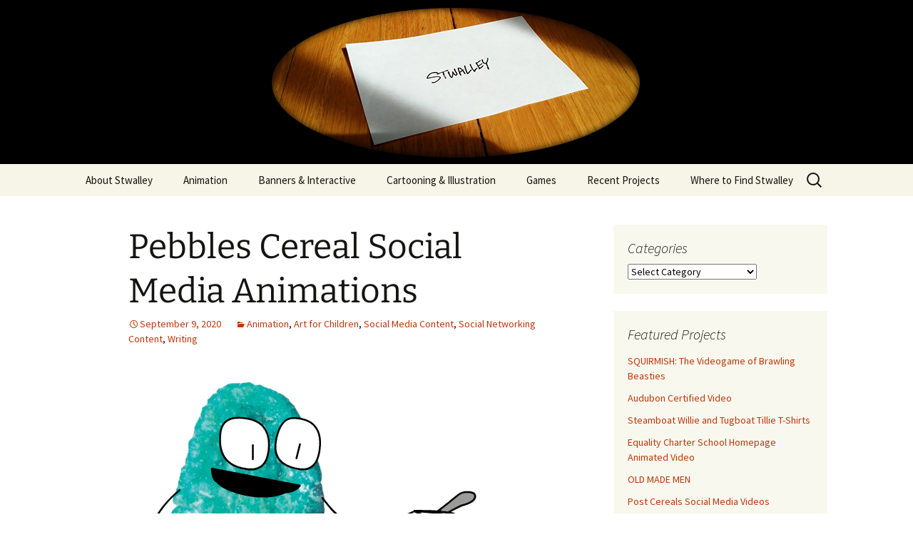

--- FILE ---
content_type: text/html; charset=UTF-8
request_url: https://www.stwallskull.com/portfolio/2020/09/09/pebbles-social-media-animations/
body_size: 10420
content:
<!DOCTYPE html>
<html lang="en-US">
<head>
	<meta charset="UTF-8">
	<meta name="viewport" content="width=device-width, initial-scale=1.0">
	<title>Pebbles Cereal Social Media Animations | Steven Stwalley</title>
	<link rel="profile" href="https://gmpg.org/xfn/11">
	<link rel="pingback" href="https://www.stwallskull.com/portfolio/xmlrpc.php">
	<meta name='robots' content='max-image-preview:large' />
<link rel='dns-prefetch' href='//secure.gravatar.com' />
<link rel='dns-prefetch' href='//stats.wp.com' />
<link rel='dns-prefetch' href='//v0.wordpress.com' />
<link rel="alternate" type="application/rss+xml" title="Steven Stwalley &raquo; Feed" href="https://www.stwallskull.com/portfolio/feed/" />
<link rel="alternate" type="application/rss+xml" title="Steven Stwalley &raquo; Comments Feed" href="https://www.stwallskull.com/portfolio/comments/feed/" />
<link rel="alternate" type="application/rss+xml" title="Steven Stwalley &raquo; Pebbles Cereal Social Media Animations Comments Feed" href="https://www.stwallskull.com/portfolio/2020/09/09/pebbles-social-media-animations/feed/" />
<link rel="alternate" title="oEmbed (JSON)" type="application/json+oembed" href="https://www.stwallskull.com/portfolio/wp-json/oembed/1.0/embed?url=https%3A%2F%2Fwww.stwallskull.com%2Fportfolio%2F2020%2F09%2F09%2Fpebbles-social-media-animations%2F" />
<link rel="alternate" title="oEmbed (XML)" type="text/xml+oembed" href="https://www.stwallskull.com/portfolio/wp-json/oembed/1.0/embed?url=https%3A%2F%2Fwww.stwallskull.com%2Fportfolio%2F2020%2F09%2F09%2Fpebbles-social-media-animations%2F&#038;format=xml" />
<style id='wp-img-auto-sizes-contain-inline-css'>
img:is([sizes=auto i],[sizes^="auto," i]){contain-intrinsic-size:3000px 1500px}
/*# sourceURL=wp-img-auto-sizes-contain-inline-css */
</style>
<style id='wp-emoji-styles-inline-css'>

	img.wp-smiley, img.emoji {
		display: inline !important;
		border: none !important;
		box-shadow: none !important;
		height: 1em !important;
		width: 1em !important;
		margin: 0 0.07em !important;
		vertical-align: -0.1em !important;
		background: none !important;
		padding: 0 !important;
	}
/*# sourceURL=wp-emoji-styles-inline-css */
</style>
<style id='wp-block-library-inline-css'>
:root{--wp-block-synced-color:#7a00df;--wp-block-synced-color--rgb:122,0,223;--wp-bound-block-color:var(--wp-block-synced-color);--wp-editor-canvas-background:#ddd;--wp-admin-theme-color:#007cba;--wp-admin-theme-color--rgb:0,124,186;--wp-admin-theme-color-darker-10:#006ba1;--wp-admin-theme-color-darker-10--rgb:0,107,160.5;--wp-admin-theme-color-darker-20:#005a87;--wp-admin-theme-color-darker-20--rgb:0,90,135;--wp-admin-border-width-focus:2px}@media (min-resolution:192dpi){:root{--wp-admin-border-width-focus:1.5px}}.wp-element-button{cursor:pointer}:root .has-very-light-gray-background-color{background-color:#eee}:root .has-very-dark-gray-background-color{background-color:#313131}:root .has-very-light-gray-color{color:#eee}:root .has-very-dark-gray-color{color:#313131}:root .has-vivid-green-cyan-to-vivid-cyan-blue-gradient-background{background:linear-gradient(135deg,#00d084,#0693e3)}:root .has-purple-crush-gradient-background{background:linear-gradient(135deg,#34e2e4,#4721fb 50%,#ab1dfe)}:root .has-hazy-dawn-gradient-background{background:linear-gradient(135deg,#faaca8,#dad0ec)}:root .has-subdued-olive-gradient-background{background:linear-gradient(135deg,#fafae1,#67a671)}:root .has-atomic-cream-gradient-background{background:linear-gradient(135deg,#fdd79a,#004a59)}:root .has-nightshade-gradient-background{background:linear-gradient(135deg,#330968,#31cdcf)}:root .has-midnight-gradient-background{background:linear-gradient(135deg,#020381,#2874fc)}:root{--wp--preset--font-size--normal:16px;--wp--preset--font-size--huge:42px}.has-regular-font-size{font-size:1em}.has-larger-font-size{font-size:2.625em}.has-normal-font-size{font-size:var(--wp--preset--font-size--normal)}.has-huge-font-size{font-size:var(--wp--preset--font-size--huge)}.has-text-align-center{text-align:center}.has-text-align-left{text-align:left}.has-text-align-right{text-align:right}.has-fit-text{white-space:nowrap!important}#end-resizable-editor-section{display:none}.aligncenter{clear:both}.items-justified-left{justify-content:flex-start}.items-justified-center{justify-content:center}.items-justified-right{justify-content:flex-end}.items-justified-space-between{justify-content:space-between}.screen-reader-text{border:0;clip-path:inset(50%);height:1px;margin:-1px;overflow:hidden;padding:0;position:absolute;width:1px;word-wrap:normal!important}.screen-reader-text:focus{background-color:#ddd;clip-path:none;color:#444;display:block;font-size:1em;height:auto;left:5px;line-height:normal;padding:15px 23px 14px;text-decoration:none;top:5px;width:auto;z-index:100000}html :where(.has-border-color){border-style:solid}html :where([style*=border-top-color]){border-top-style:solid}html :where([style*=border-right-color]){border-right-style:solid}html :where([style*=border-bottom-color]){border-bottom-style:solid}html :where([style*=border-left-color]){border-left-style:solid}html :where([style*=border-width]){border-style:solid}html :where([style*=border-top-width]){border-top-style:solid}html :where([style*=border-right-width]){border-right-style:solid}html :where([style*=border-bottom-width]){border-bottom-style:solid}html :where([style*=border-left-width]){border-left-style:solid}html :where(img[class*=wp-image-]){height:auto;max-width:100%}:where(figure){margin:0 0 1em}html :where(.is-position-sticky){--wp-admin--admin-bar--position-offset:var(--wp-admin--admin-bar--height,0px)}@media screen and (max-width:600px){html :where(.is-position-sticky){--wp-admin--admin-bar--position-offset:0px}}

/*# sourceURL=wp-block-library-inline-css */
</style><style id='global-styles-inline-css'>
:root{--wp--preset--aspect-ratio--square: 1;--wp--preset--aspect-ratio--4-3: 4/3;--wp--preset--aspect-ratio--3-4: 3/4;--wp--preset--aspect-ratio--3-2: 3/2;--wp--preset--aspect-ratio--2-3: 2/3;--wp--preset--aspect-ratio--16-9: 16/9;--wp--preset--aspect-ratio--9-16: 9/16;--wp--preset--color--black: #000000;--wp--preset--color--cyan-bluish-gray: #abb8c3;--wp--preset--color--white: #fff;--wp--preset--color--pale-pink: #f78da7;--wp--preset--color--vivid-red: #cf2e2e;--wp--preset--color--luminous-vivid-orange: #ff6900;--wp--preset--color--luminous-vivid-amber: #fcb900;--wp--preset--color--light-green-cyan: #7bdcb5;--wp--preset--color--vivid-green-cyan: #00d084;--wp--preset--color--pale-cyan-blue: #8ed1fc;--wp--preset--color--vivid-cyan-blue: #0693e3;--wp--preset--color--vivid-purple: #9b51e0;--wp--preset--color--dark-gray: #141412;--wp--preset--color--red: #bc360a;--wp--preset--color--medium-orange: #db572f;--wp--preset--color--light-orange: #ea9629;--wp--preset--color--yellow: #fbca3c;--wp--preset--color--dark-brown: #220e10;--wp--preset--color--medium-brown: #722d19;--wp--preset--color--light-brown: #eadaa6;--wp--preset--color--beige: #e8e5ce;--wp--preset--color--off-white: #f7f5e7;--wp--preset--gradient--vivid-cyan-blue-to-vivid-purple: linear-gradient(135deg,rgb(6,147,227) 0%,rgb(155,81,224) 100%);--wp--preset--gradient--light-green-cyan-to-vivid-green-cyan: linear-gradient(135deg,rgb(122,220,180) 0%,rgb(0,208,130) 100%);--wp--preset--gradient--luminous-vivid-amber-to-luminous-vivid-orange: linear-gradient(135deg,rgb(252,185,0) 0%,rgb(255,105,0) 100%);--wp--preset--gradient--luminous-vivid-orange-to-vivid-red: linear-gradient(135deg,rgb(255,105,0) 0%,rgb(207,46,46) 100%);--wp--preset--gradient--very-light-gray-to-cyan-bluish-gray: linear-gradient(135deg,rgb(238,238,238) 0%,rgb(169,184,195) 100%);--wp--preset--gradient--cool-to-warm-spectrum: linear-gradient(135deg,rgb(74,234,220) 0%,rgb(151,120,209) 20%,rgb(207,42,186) 40%,rgb(238,44,130) 60%,rgb(251,105,98) 80%,rgb(254,248,76) 100%);--wp--preset--gradient--blush-light-purple: linear-gradient(135deg,rgb(255,206,236) 0%,rgb(152,150,240) 100%);--wp--preset--gradient--blush-bordeaux: linear-gradient(135deg,rgb(254,205,165) 0%,rgb(254,45,45) 50%,rgb(107,0,62) 100%);--wp--preset--gradient--luminous-dusk: linear-gradient(135deg,rgb(255,203,112) 0%,rgb(199,81,192) 50%,rgb(65,88,208) 100%);--wp--preset--gradient--pale-ocean: linear-gradient(135deg,rgb(255,245,203) 0%,rgb(182,227,212) 50%,rgb(51,167,181) 100%);--wp--preset--gradient--electric-grass: linear-gradient(135deg,rgb(202,248,128) 0%,rgb(113,206,126) 100%);--wp--preset--gradient--midnight: linear-gradient(135deg,rgb(2,3,129) 0%,rgb(40,116,252) 100%);--wp--preset--gradient--autumn-brown: linear-gradient(135deg, rgba(226,45,15,1) 0%, rgba(158,25,13,1) 100%);--wp--preset--gradient--sunset-yellow: linear-gradient(135deg, rgba(233,139,41,1) 0%, rgba(238,179,95,1) 100%);--wp--preset--gradient--light-sky: linear-gradient(135deg,rgba(228,228,228,1.0) 0%,rgba(208,225,252,1.0) 100%);--wp--preset--gradient--dark-sky: linear-gradient(135deg,rgba(0,0,0,1.0) 0%,rgba(56,61,69,1.0) 100%);--wp--preset--font-size--small: 13px;--wp--preset--font-size--medium: 20px;--wp--preset--font-size--large: 36px;--wp--preset--font-size--x-large: 42px;--wp--preset--spacing--20: 0.44rem;--wp--preset--spacing--30: 0.67rem;--wp--preset--spacing--40: 1rem;--wp--preset--spacing--50: 1.5rem;--wp--preset--spacing--60: 2.25rem;--wp--preset--spacing--70: 3.38rem;--wp--preset--spacing--80: 5.06rem;--wp--preset--shadow--natural: 6px 6px 9px rgba(0, 0, 0, 0.2);--wp--preset--shadow--deep: 12px 12px 50px rgba(0, 0, 0, 0.4);--wp--preset--shadow--sharp: 6px 6px 0px rgba(0, 0, 0, 0.2);--wp--preset--shadow--outlined: 6px 6px 0px -3px rgb(255, 255, 255), 6px 6px rgb(0, 0, 0);--wp--preset--shadow--crisp: 6px 6px 0px rgb(0, 0, 0);}:where(.is-layout-flex){gap: 0.5em;}:where(.is-layout-grid){gap: 0.5em;}body .is-layout-flex{display: flex;}.is-layout-flex{flex-wrap: wrap;align-items: center;}.is-layout-flex > :is(*, div){margin: 0;}body .is-layout-grid{display: grid;}.is-layout-grid > :is(*, div){margin: 0;}:where(.wp-block-columns.is-layout-flex){gap: 2em;}:where(.wp-block-columns.is-layout-grid){gap: 2em;}:where(.wp-block-post-template.is-layout-flex){gap: 1.25em;}:where(.wp-block-post-template.is-layout-grid){gap: 1.25em;}.has-black-color{color: var(--wp--preset--color--black) !important;}.has-cyan-bluish-gray-color{color: var(--wp--preset--color--cyan-bluish-gray) !important;}.has-white-color{color: var(--wp--preset--color--white) !important;}.has-pale-pink-color{color: var(--wp--preset--color--pale-pink) !important;}.has-vivid-red-color{color: var(--wp--preset--color--vivid-red) !important;}.has-luminous-vivid-orange-color{color: var(--wp--preset--color--luminous-vivid-orange) !important;}.has-luminous-vivid-amber-color{color: var(--wp--preset--color--luminous-vivid-amber) !important;}.has-light-green-cyan-color{color: var(--wp--preset--color--light-green-cyan) !important;}.has-vivid-green-cyan-color{color: var(--wp--preset--color--vivid-green-cyan) !important;}.has-pale-cyan-blue-color{color: var(--wp--preset--color--pale-cyan-blue) !important;}.has-vivid-cyan-blue-color{color: var(--wp--preset--color--vivid-cyan-blue) !important;}.has-vivid-purple-color{color: var(--wp--preset--color--vivid-purple) !important;}.has-black-background-color{background-color: var(--wp--preset--color--black) !important;}.has-cyan-bluish-gray-background-color{background-color: var(--wp--preset--color--cyan-bluish-gray) !important;}.has-white-background-color{background-color: var(--wp--preset--color--white) !important;}.has-pale-pink-background-color{background-color: var(--wp--preset--color--pale-pink) !important;}.has-vivid-red-background-color{background-color: var(--wp--preset--color--vivid-red) !important;}.has-luminous-vivid-orange-background-color{background-color: var(--wp--preset--color--luminous-vivid-orange) !important;}.has-luminous-vivid-amber-background-color{background-color: var(--wp--preset--color--luminous-vivid-amber) !important;}.has-light-green-cyan-background-color{background-color: var(--wp--preset--color--light-green-cyan) !important;}.has-vivid-green-cyan-background-color{background-color: var(--wp--preset--color--vivid-green-cyan) !important;}.has-pale-cyan-blue-background-color{background-color: var(--wp--preset--color--pale-cyan-blue) !important;}.has-vivid-cyan-blue-background-color{background-color: var(--wp--preset--color--vivid-cyan-blue) !important;}.has-vivid-purple-background-color{background-color: var(--wp--preset--color--vivid-purple) !important;}.has-black-border-color{border-color: var(--wp--preset--color--black) !important;}.has-cyan-bluish-gray-border-color{border-color: var(--wp--preset--color--cyan-bluish-gray) !important;}.has-white-border-color{border-color: var(--wp--preset--color--white) !important;}.has-pale-pink-border-color{border-color: var(--wp--preset--color--pale-pink) !important;}.has-vivid-red-border-color{border-color: var(--wp--preset--color--vivid-red) !important;}.has-luminous-vivid-orange-border-color{border-color: var(--wp--preset--color--luminous-vivid-orange) !important;}.has-luminous-vivid-amber-border-color{border-color: var(--wp--preset--color--luminous-vivid-amber) !important;}.has-light-green-cyan-border-color{border-color: var(--wp--preset--color--light-green-cyan) !important;}.has-vivid-green-cyan-border-color{border-color: var(--wp--preset--color--vivid-green-cyan) !important;}.has-pale-cyan-blue-border-color{border-color: var(--wp--preset--color--pale-cyan-blue) !important;}.has-vivid-cyan-blue-border-color{border-color: var(--wp--preset--color--vivid-cyan-blue) !important;}.has-vivid-purple-border-color{border-color: var(--wp--preset--color--vivid-purple) !important;}.has-vivid-cyan-blue-to-vivid-purple-gradient-background{background: var(--wp--preset--gradient--vivid-cyan-blue-to-vivid-purple) !important;}.has-light-green-cyan-to-vivid-green-cyan-gradient-background{background: var(--wp--preset--gradient--light-green-cyan-to-vivid-green-cyan) !important;}.has-luminous-vivid-amber-to-luminous-vivid-orange-gradient-background{background: var(--wp--preset--gradient--luminous-vivid-amber-to-luminous-vivid-orange) !important;}.has-luminous-vivid-orange-to-vivid-red-gradient-background{background: var(--wp--preset--gradient--luminous-vivid-orange-to-vivid-red) !important;}.has-very-light-gray-to-cyan-bluish-gray-gradient-background{background: var(--wp--preset--gradient--very-light-gray-to-cyan-bluish-gray) !important;}.has-cool-to-warm-spectrum-gradient-background{background: var(--wp--preset--gradient--cool-to-warm-spectrum) !important;}.has-blush-light-purple-gradient-background{background: var(--wp--preset--gradient--blush-light-purple) !important;}.has-blush-bordeaux-gradient-background{background: var(--wp--preset--gradient--blush-bordeaux) !important;}.has-luminous-dusk-gradient-background{background: var(--wp--preset--gradient--luminous-dusk) !important;}.has-pale-ocean-gradient-background{background: var(--wp--preset--gradient--pale-ocean) !important;}.has-electric-grass-gradient-background{background: var(--wp--preset--gradient--electric-grass) !important;}.has-midnight-gradient-background{background: var(--wp--preset--gradient--midnight) !important;}.has-small-font-size{font-size: var(--wp--preset--font-size--small) !important;}.has-medium-font-size{font-size: var(--wp--preset--font-size--medium) !important;}.has-large-font-size{font-size: var(--wp--preset--font-size--large) !important;}.has-x-large-font-size{font-size: var(--wp--preset--font-size--x-large) !important;}
/*# sourceURL=global-styles-inline-css */
</style>

<style id='classic-theme-styles-inline-css'>
/*! This file is auto-generated */
.wp-block-button__link{color:#fff;background-color:#32373c;border-radius:9999px;box-shadow:none;text-decoration:none;padding:calc(.667em + 2px) calc(1.333em + 2px);font-size:1.125em}.wp-block-file__button{background:#32373c;color:#fff;text-decoration:none}
/*# sourceURL=/wp-includes/css/classic-themes.min.css */
</style>
<link rel='stylesheet' id='twentythirteen-fonts-css' href='https://www.stwallskull.com/portfolio/wp-content/themes/twentythirteen/fonts/source-sans-pro-plus-bitter.css?ver=20230328' media='all' />
<link rel='stylesheet' id='genericons-css' href='https://www.stwallskull.com/portfolio/wp-content/plugins/jetpack/_inc/genericons/genericons/genericons.css?ver=3.1' media='all' />
<link rel='stylesheet' id='twentythirteen-style-css' href='https://www.stwallskull.com/portfolio/wp-content/themes/twentythirteen/style.css?ver=20250415' media='all' />
<link rel='stylesheet' id='twentythirteen-block-style-css' href='https://www.stwallskull.com/portfolio/wp-content/themes/twentythirteen/css/blocks.css?ver=20240520' media='all' />
<script src="https://www.stwallskull.com/portfolio/wp-includes/js/jquery/jquery.min.js?ver=3.7.1" id="jquery-core-js"></script>
<script src="https://www.stwallskull.com/portfolio/wp-includes/js/jquery/jquery-migrate.min.js?ver=3.4.1" id="jquery-migrate-js"></script>
<script src="https://www.stwallskull.com/portfolio/wp-content/themes/twentythirteen/js/functions.js?ver=20230526" id="twentythirteen-script-js" defer data-wp-strategy="defer"></script>
<link rel="https://api.w.org/" href="https://www.stwallskull.com/portfolio/wp-json/" /><link rel="alternate" title="JSON" type="application/json" href="https://www.stwallskull.com/portfolio/wp-json/wp/v2/posts/348" /><link rel="EditURI" type="application/rsd+xml" title="RSD" href="https://www.stwallskull.com/portfolio/xmlrpc.php?rsd" />
<meta name="generator" content="WordPress 6.9" />
<link rel="canonical" href="https://www.stwallskull.com/portfolio/2020/09/09/pebbles-social-media-animations/" />
<link rel='shortlink' href='https://wp.me/p6Eyis-5C' />
	<style>img#wpstats{display:none}</style>
			<style type="text/css" id="twentythirteen-header-css">
		.site-header {
		background: url(https://www.stwallskull.com/portfolio/wp-content/uploads/2015/08/header_image.png) no-repeat scroll top;
		background-size: 1600px auto;
	}
	@media (max-width: 767px) {
		.site-header {
			background-size: 768px auto;
		}
	}
	@media (max-width: 359px) {
		.site-header {
			background-size: 360px auto;
		}
	}
			.site-title,
	.site-description {
		position: absolute;
		clip-path: inset(50%);
	}
			</style>
	
<!-- Jetpack Open Graph Tags -->
<meta property="og:type" content="article" />
<meta property="og:title" content="Pebbles Cereal Social Media Animations" />
<meta property="og:url" content="https://www.stwallskull.com/portfolio/2020/09/09/pebbles-social-media-animations/" />
<meta property="og:description" content="If you like your food to be all the colors of the rainbow (even blue- thank you very much George Carlin), you may like these. I made a series of social media ads for my friends at Public Works feat…" />
<meta property="article:published_time" content="2020-09-09T20:51:29+00:00" />
<meta property="article:modified_time" content="2020-09-10T17:35:49+00:00" />
<meta property="og:site_name" content="Steven Stwalley" />
<meta property="og:image" content="https://www.stwallskull.com/portfolio/wp-content/uploads/2020/09/pebble_eating.gif" />
<meta property="og:image:width" content="517" />
<meta property="og:image:height" content="341" />
<meta property="og:image:alt" content="" />
<meta property="og:locale" content="en_US" />
<meta name="twitter:text:title" content="Pebbles Cereal Social Media Animations" />
<meta name="twitter:image" content="https://www.stwallskull.com/portfolio/wp-content/uploads/2020/09/pebble_eating.gif?w=640" />
<meta name="twitter:card" content="summary_large_image" />

<!-- End Jetpack Open Graph Tags -->
</head>

<body class="wp-singular post-template-default single single-post postid-348 single-format-standard wp-embed-responsive wp-theme-twentythirteen single-author sidebar">
		<div id="page" class="hfeed site">
		<a class="screen-reader-text skip-link" href="#content">
			Skip to content		</a>
		<header id="masthead" class="site-header">
					<a class="home-link" href="https://www.stwallskull.com/portfolio/" rel="home" >
				<h1 class="site-title">Steven Stwalley</h1>
				<h2 class="site-description">Portfolio</h2>
			</a>

			<div id="navbar" class="navbar">
				<nav id="site-navigation" class="navigation main-navigation">
					<button class="menu-toggle">Menu</button>
					<div id="primary-menu" class="nav-menu"><ul>
<li class="page_item page-item-5"><a href="https://www.stwallskull.com/portfolio/">About Stwalley</a></li>
<li class="page_item page-item-15"><a href="https://www.stwallskull.com/portfolio/animation/">Animation</a></li>
<li class="page_item page-item-13"><a href="https://www.stwallskull.com/portfolio/interactive/">Banners &#038; Interactive</a></li>
<li class="page_item page-item-11"><a href="https://www.stwallskull.com/portfolio/cartooning/">Cartooning &#038; Illustration</a></li>
<li class="page_item page-item-444"><a href="https://www.stwallskull.com/portfolio/games/">Games</a></li>
<li class="page_item page-item-259 current_page_parent"><a href="https://www.stwallskull.com/portfolio/recent-projects/">Recent Projects</a></li>
<li class="page_item page-item-106"><a href="https://www.stwallskull.com/portfolio/contact/">Where to Find Stwalley</a></li>
</ul></div>
					<form role="search" method="get" class="search-form" action="https://www.stwallskull.com/portfolio/">
				<label>
					<span class="screen-reader-text">Search for:</span>
					<input type="search" class="search-field" placeholder="Search &hellip;" value="" name="s" />
				</label>
				<input type="submit" class="search-submit" value="Search" />
			</form>				</nav><!-- #site-navigation -->
			</div><!-- #navbar -->
		</header><!-- #masthead -->

		<div id="main" class="site-main">

	<div id="primary" class="content-area">
		<div id="content" class="site-content" role="main">

			
				
<article id="post-348" class="post-348 post type-post status-publish format-standard hentry category-animation category-art-for-children category-social-media-content category-social-networking-content category-writing">
	<header class="entry-header">
		
				<h1 class="entry-title">Pebbles Cereal Social Media Animations</h1>
		
		<div class="entry-meta">
			<span class="date"><a href="https://www.stwallskull.com/portfolio/2020/09/09/pebbles-social-media-animations/" title="Permalink to Pebbles Cereal Social Media Animations" rel="bookmark"><time class="entry-date" datetime="2020-09-09T20:51:29+00:00">September 9, 2020</time></a></span><span class="categories-links"><a href="https://www.stwallskull.com/portfolio/category/animation/" rel="category tag">Animation</a>, <a href="https://www.stwallskull.com/portfolio/category/art-for-children/" rel="category tag">Art for Children</a>, <a href="https://www.stwallskull.com/portfolio/category/social-media-content/" rel="category tag">Social Media Content</a>, <a href="https://www.stwallskull.com/portfolio/category/social-networking-content/" rel="category tag">Social Networking Content</a>, <a href="https://www.stwallskull.com/portfolio/category/writing/" rel="category tag">Writing</a></span><span class="author vcard"><a class="url fn n" href="https://www.stwallskull.com/portfolio/author/admin/" title="View all posts by admin" rel="author">admin</a></span>					</div><!-- .entry-meta -->
	</header><!-- .entry-header -->

		<div class="entry-content">
		<p><a href="https://www.stwallskull.com/portfolio/wp-content/uploads/2020/09/pebble_eating.gif"><img fetchpriority="high" decoding="async" class="alignnone size-full wp-image-358" src="https://www.stwallskull.com/portfolio/wp-content/uploads/2020/09/pebble_eating.gif" alt="" width="517" height="341" /></a><br />
If you like your food to be all the colors of the rainbow (even blue- <a href="https://www.youtube.com/watch?v=l04dn8Msm-Y">thank you very much George Carlin</a>), you may like these. I made a series of social media ads for my friends at <a href="https://www.publicworks.agency/">Public Works</a> featuring friendly anthropomorphic cereal flakes. These were made on very tight deadlines, but with a whole lot of creative freedom. <a href="https://www.publicworks.agency/leadership">Creative lead Chris Henderson</a> generally gave me a theme or loose description to go with, and then he generously trusted me to come up with whatever seemed funny to me. They may not be the best animated things I&#8217;ve ever done, but I think I succeeded in making them funny.</p>
<p><a href="https://stwallskull.com/portfolio/portfolio_content/animation/pebbles/skating_1920x1080.mp4">Skating</a><br />
<a href="https://stwallskull.com/portfolio/portfolio_content/animation/pebbles/diving_1920x1080.mp4">Diving</a><br />
<a href="https://stwallskull.com/portfolio/portfolio_content/animation/pebbles/pebbles_baseball.mp4">Baseball</a><br />
<a href="https://stwallskull.com/portfolio/portfolio_content/animation/pebbles/pebbles_basketball.mp4">Basketball</a><br />
<a href="https://stwallskull.com/portfolio/portfolio_content/animation/pebbles/pebbles_golfing.mp4">Golfing</a><br />
<a href="https://stwallskull.com/portfolio/portfolio_content/animation/pebbles/pebbles_hockey.mp4">Hockey</a><br />
<a href="https://stwallskull.com/portfolio/portfolio_content/animation/pebbles/pebbles_tennis.mp4">Tennis</a><br />
<a href="https://stwallskull.com/portfolio/portfolio_content/animation/pebbles/skiing_1920x1080.mp4">Skiing</a><br />
<a href="https://stwallskull.com/portfolio/portfolio_content/animation/pebbles/pebbles_jumprope.mp4">Jump Rope</a><br />
<a href="https://stwallskull.com/portfolio/portfolio_content/animation/pebbles/pebbles_leaf_pile.mp4">Leaf Pile</a><br />
<a href="https://stwallskull.com/portfolio/portfolio_content/animation/pebbles/pebbles_pool_party.mp4">Pool Party</a><br />
<a href="https://stwallskull.com/portfolio/portfolio_content/animation/pebbles/pebbles_national_pi_day.mp4">National Pi Day</a><br />
<a href="https://stwallskull.com/portfolio/portfolio_content/animation/pebbles/pebbles_sibling_day.mp4">Sibling Day</a><br />
<a href="https://stwallskull.com/portfolio/portfolio_content/animation/pebbles/pebbles_trivia_day.mp4">Trivia Day</a></p>
<p>&nbsp;</p>
	</div><!-- .entry-content -->
	
	<footer class="entry-meta">
		
			</footer><!-- .entry-meta -->
</article><!-- #post -->
						<nav class="navigation post-navigation">
		<h1 class="screen-reader-text">
			Post navigation		</h1>
		<div class="nav-links">

			<a href="https://www.stwallskull.com/portfolio/2020/09/09/kids-ezy-dose-animations/" rel="prev"><span class="meta-nav">&larr;</span> Kids Ezy-Dose Animations</a>			<a href="https://www.stwallskull.com/portfolio/2020/09/09/common-bond-communities-promotional-and-social-video/" rel="next">Common Bond Communities Promotional and Social Video <span class="meta-nav">&rarr;</span></a>
		</div><!-- .nav-links -->
	</nav><!-- .navigation -->
						
<div id="comments" class="comments-area">

	
		<div id="respond" class="comment-respond">
		<h3 id="reply-title" class="comment-reply-title">Leave a Reply <small><a rel="nofollow" id="cancel-comment-reply-link" href="/portfolio/2020/09/09/pebbles-social-media-animations/#respond" style="display:none;">Cancel reply</a></small></h3><form action="https://www.stwallskull.com/portfolio/wp-comments-post.php" method="post" id="commentform" class="comment-form"><p class="comment-notes"><span id="email-notes">Your email address will not be published.</span> <span class="required-field-message">Required fields are marked <span class="required">*</span></span></p><p class="comment-form-comment"><label for="comment">Comment <span class="required">*</span></label> <textarea id="comment" name="comment" cols="45" rows="8" maxlength="65525" required></textarea></p><p class="comment-form-author"><label for="author">Name <span class="required">*</span></label> <input id="author" name="author" type="text" value="" size="30" maxlength="245" autocomplete="name" required /></p>
<p class="comment-form-email"><label for="email">Email <span class="required">*</span></label> <input id="email" name="email" type="email" value="" size="30" maxlength="100" aria-describedby="email-notes" autocomplete="email" required /></p>
<p class="comment-form-url"><label for="url">Website</label> <input id="url" name="url" type="url" value="" size="30" maxlength="200" autocomplete="url" /></p>
<p class="comment-subscription-form"><input type="checkbox" name="subscribe_comments" id="subscribe_comments" value="subscribe" style="width: auto; -moz-appearance: checkbox; -webkit-appearance: checkbox;" /> <label class="subscribe-label" id="subscribe-label" for="subscribe_comments">Notify me of follow-up comments by email.</label></p><p class="comment-subscription-form"><input type="checkbox" name="subscribe_blog" id="subscribe_blog" value="subscribe" style="width: auto; -moz-appearance: checkbox; -webkit-appearance: checkbox;" /> <label class="subscribe-label" id="subscribe-blog-label" for="subscribe_blog">Notify me of new posts by email.</label></p><p class="form-submit"><input name="submit" type="submit" id="submit" class="submit" value="Post Comment" /> <input type='hidden' name='comment_post_ID' value='348' id='comment_post_ID' />
<input type='hidden' name='comment_parent' id='comment_parent' value='0' />
</p><p style="display: none;"><input type="hidden" id="akismet_comment_nonce" name="akismet_comment_nonce" value="8ff83722e9" /></p><p style="display: none !important;" class="akismet-fields-container" data-prefix="ak_"><label>&#916;<textarea name="ak_hp_textarea" cols="45" rows="8" maxlength="100"></textarea></label><input type="hidden" id="ak_js_1" name="ak_js" value="35"/><script>document.getElementById( "ak_js_1" ).setAttribute( "value", ( new Date() ).getTime() );</script></p></form>	</div><!-- #respond -->
	<p class="akismet_comment_form_privacy_notice">This site uses Akismet to reduce spam. <a href="https://akismet.com/privacy/" target="_blank" rel="nofollow noopener">Learn how your comment data is processed.</a></p>
</div><!-- #comments -->

			
		</div><!-- #content -->
	</div><!-- #primary -->

	<div id="tertiary" class="sidebar-container" role="complementary">
		<div class="sidebar-inner">
			<div class="widget-area">
				<aside id="categories-4" class="widget widget_categories"><h3 class="widget-title">Categories</h3><form action="https://www.stwallskull.com/portfolio" method="get"><label class="screen-reader-text" for="cat">Categories</label><select  name='cat' id='cat' class='postform'>
	<option value='-1'>Select Category</option>
	<option class="level-0" value="2">Animation</option>
	<option class="level-0" value="14">Art for Children</option>
	<option class="level-0" value="6">Banner Ads</option>
	<option class="level-0" value="30">Cartooning</option>
	<option class="level-0" value="5">Comics</option>
	<option class="level-0" value="34">Corporate Videos</option>
	<option class="level-0" value="11">Design</option>
	<option class="level-0" value="8">Development</option>
	<option class="level-0" value="33">Explainer Videos</option>
	<option class="level-0" value="29">Game Design</option>
	<option class="level-0" value="7">Games</option>
	<option class="level-0" value="35">Homepage Videos</option>
	<option class="level-0" value="13">HTML5</option>
	<option class="level-0" value="4">Illustration</option>
	<option class="level-0" value="3">Interactive</option>
	<option class="level-0" value="9">Motion Graphics</option>
	<option class="level-0" value="12">Print</option>
	<option class="level-0" value="32">Promotional Videos</option>
	<option class="level-0" value="31">Social Media Content</option>
	<option class="level-0" value="15">Social Networking Content</option>
	<option class="level-0" value="18">Stop Motion Animation</option>
	<option class="level-0" value="36">T-Shirts</option>
	<option class="level-0" value="16">Video</option>
	<option class="level-0" value="37">Videogame</option>
	<option class="level-0" value="17">Whiteboard Animation</option>
	<option class="level-0" value="10">Writing</option>
</select>
</form><script>
( ( dropdownId ) => {
	const dropdown = document.getElementById( dropdownId );
	function onSelectChange() {
		setTimeout( () => {
			if ( 'escape' === dropdown.dataset.lastkey ) {
				return;
			}
			if ( dropdown.value && parseInt( dropdown.value ) > 0 && dropdown instanceof HTMLSelectElement ) {
				dropdown.parentElement.submit();
			}
		}, 250 );
	}
	function onKeyUp( event ) {
		if ( 'Escape' === event.key ) {
			dropdown.dataset.lastkey = 'escape';
		} else {
			delete dropdown.dataset.lastkey;
		}
	}
	function onClick() {
		delete dropdown.dataset.lastkey;
	}
	dropdown.addEventListener( 'keyup', onKeyUp );
	dropdown.addEventListener( 'click', onClick );
	dropdown.addEventListener( 'change', onSelectChange );
})( "cat" );

//# sourceURL=WP_Widget_Categories%3A%3Awidget
</script>
</aside>
		<aside id="recent-posts-4" class="widget widget_recent_entries">
		<h3 class="widget-title">Featured Projects</h3><nav aria-label="Featured Projects">
		<ul>
											<li>
					<a href="https://www.stwallskull.com/portfolio/2024/11/23/squirmish-the-videogame-of-brawling-beasties/">SQUIRMISH: The Videogame of Brawling Beasties</a>
									</li>
											<li>
					<a href="https://www.stwallskull.com/portfolio/2024/11/23/audubon-certified-video/">Audubon Certified Video</a>
									</li>
											<li>
					<a href="https://www.stwallskull.com/portfolio/2024/01/16/steamboat-willie-t-shirts/">Steamboat Willie and Tugboat Tillie T-Shirts</a>
									</li>
											<li>
					<a href="https://www.stwallskull.com/portfolio/2024/01/16/equality-charter-school-homepage-animation/">Equality Charter School Homepage Animated Video</a>
									</li>
											<li>
					<a href="https://www.stwallskull.com/portfolio/2020/09/11/old-made-men/">OLD MADE MEN</a>
									</li>
											<li>
					<a href="https://www.stwallskull.com/portfolio/2020/09/10/post-cereals-social-media-videos/">Post Cereals Social Media Videos</a>
									</li>
											<li>
					<a href="https://www.stwallskull.com/portfolio/2020/09/10/st-paul-and-minnesota-foundation-banner-ads/">St. Paul and Minnesota Foundation HTML5 Banner Ads</a>
									</li>
											<li>
					<a href="https://www.stwallskull.com/portfolio/2020/09/10/dont-touch-your-face/">Don&#8217;t Touch Your Face!</a>
									</li>
											<li>
					<a href="https://www.stwallskull.com/portfolio/2020/09/09/common-bond-communities-promotional-and-social-video/">Common Bond Communities Promotional and Social Video</a>
									</li>
											<li>
					<a href="https://www.stwallskull.com/portfolio/2020/09/09/pebbles-social-media-animations/" aria-current="page">Pebbles Cereal Social Media Animations</a>
									</li>
											<li>
					<a href="https://www.stwallskull.com/portfolio/2020/09/09/kids-ezy-dose-animations/">Kids Ezy-Dose Animations</a>
									</li>
											<li>
					<a href="https://www.stwallskull.com/portfolio/2020/09/09/best-buy-banners/">Best Buy HTML5 Banner Ads</a>
									</li>
											<li>
					<a href="https://www.stwallskull.com/portfolio/2020/08/04/squirmish-the-card-game-of-brawling-beasties/">SQUIRMISH: The Card Game of Brawling Beasties</a>
									</li>
											<li>
					<a href="https://www.stwallskull.com/portfolio/2016/01/28/whiteboard-animation-for-the-i-e-network/">Whiteboard Animation for the i.e. network</a>
									</li>
											<li>
					<a href="https://www.stwallskull.com/portfolio/2016/01/25/html5-breakfast-banners-and-social-networking-video/">HTML5 Kung Fu Panda and Fruity Pebbles Banners and Social Networking Video</a>
									</li>
											<li>
					<a href="https://www.stwallskull.com/portfolio/2015/10/29/i-can-say-hi-childrens-book-illustrations/">I Can Say &#8220;Hi!&#8221; Childrens&#8217; Book Illustrations</a>
									</li>
											<li>
					<a href="https://www.stwallskull.com/portfolio/2015/08/28/the-40k-challenge/">Banner Bang for the Buck</a>
									</li>
											<li>
					<a href="https://www.stwallskull.com/portfolio/2015/08/28/the-beer-drinkers-hall-of-fame/">The Beer Drinker&#8217;s Hall of Fame</a>
									</li>
											<li>
					<a href="https://www.stwallskull.com/portfolio/2015/08/27/target-fashion-banner-ads/">Target Fashion Banner Ads</a>
									</li>
											<li>
					<a href="https://www.stwallskull.com/portfolio/2015/08/27/strip-mall/">Strip Mall</a>
									</li>
											<li>
					<a href="https://www.stwallskull.com/portfolio/2015/08/27/target-bullseye-animations/">Target Bullseye Animations</a>
									</li>
					</ul>

		</nav></aside>			</div><!-- .widget-area -->
		</div><!-- .sidebar-inner -->
	</div><!-- #tertiary -->

		</div><!-- #main -->
		<footer id="colophon" class="site-footer">
			
			<div class="site-info">
												<a href="https://wordpress.org/" class="imprint">
					Proudly powered by WordPress				</a>
			</div><!-- .site-info -->
		</footer><!-- #colophon -->
	</div><!-- #page -->

	<script type="speculationrules">
{"prefetch":[{"source":"document","where":{"and":[{"href_matches":"/portfolio/*"},{"not":{"href_matches":["/portfolio/wp-*.php","/portfolio/wp-admin/*","/portfolio/wp-content/uploads/*","/portfolio/wp-content/*","/portfolio/wp-content/plugins/*","/portfolio/wp-content/themes/twentythirteen/*","/portfolio/*\\?(.+)"]}},{"not":{"selector_matches":"a[rel~=\"nofollow\"]"}},{"not":{"selector_matches":".no-prefetch, .no-prefetch a"}}]},"eagerness":"conservative"}]}
</script>
<script src="https://www.stwallskull.com/portfolio/wp-includes/js/comment-reply.min.js?ver=6.9" id="comment-reply-js" async data-wp-strategy="async" fetchpriority="low"></script>
<script id="jetpack-stats-js-before">
_stq = window._stq || [];
_stq.push([ "view", {"v":"ext","blog":"98322976","post":"348","tz":"0","srv":"www.stwallskull.com","j":"1:15.4"} ]);
_stq.push([ "clickTrackerInit", "98322976", "348" ]);
//# sourceURL=jetpack-stats-js-before
</script>
<script src="https://stats.wp.com/e-202603.js" id="jetpack-stats-js" defer data-wp-strategy="defer"></script>
<script defer src="https://www.stwallskull.com/portfolio/wp-content/plugins/akismet/_inc/akismet-frontend.js?ver=1762985714" id="akismet-frontend-js"></script>
<script id="wp-emoji-settings" type="application/json">
{"baseUrl":"https://s.w.org/images/core/emoji/17.0.2/72x72/","ext":".png","svgUrl":"https://s.w.org/images/core/emoji/17.0.2/svg/","svgExt":".svg","source":{"concatemoji":"https://www.stwallskull.com/portfolio/wp-includes/js/wp-emoji-release.min.js?ver=6.9"}}
</script>
<script type="module">
/*! This file is auto-generated */
const a=JSON.parse(document.getElementById("wp-emoji-settings").textContent),o=(window._wpemojiSettings=a,"wpEmojiSettingsSupports"),s=["flag","emoji"];function i(e){try{var t={supportTests:e,timestamp:(new Date).valueOf()};sessionStorage.setItem(o,JSON.stringify(t))}catch(e){}}function c(e,t,n){e.clearRect(0,0,e.canvas.width,e.canvas.height),e.fillText(t,0,0);t=new Uint32Array(e.getImageData(0,0,e.canvas.width,e.canvas.height).data);e.clearRect(0,0,e.canvas.width,e.canvas.height),e.fillText(n,0,0);const a=new Uint32Array(e.getImageData(0,0,e.canvas.width,e.canvas.height).data);return t.every((e,t)=>e===a[t])}function p(e,t){e.clearRect(0,0,e.canvas.width,e.canvas.height),e.fillText(t,0,0);var n=e.getImageData(16,16,1,1);for(let e=0;e<n.data.length;e++)if(0!==n.data[e])return!1;return!0}function u(e,t,n,a){switch(t){case"flag":return n(e,"\ud83c\udff3\ufe0f\u200d\u26a7\ufe0f","\ud83c\udff3\ufe0f\u200b\u26a7\ufe0f")?!1:!n(e,"\ud83c\udde8\ud83c\uddf6","\ud83c\udde8\u200b\ud83c\uddf6")&&!n(e,"\ud83c\udff4\udb40\udc67\udb40\udc62\udb40\udc65\udb40\udc6e\udb40\udc67\udb40\udc7f","\ud83c\udff4\u200b\udb40\udc67\u200b\udb40\udc62\u200b\udb40\udc65\u200b\udb40\udc6e\u200b\udb40\udc67\u200b\udb40\udc7f");case"emoji":return!a(e,"\ud83e\u1fac8")}return!1}function f(e,t,n,a){let r;const o=(r="undefined"!=typeof WorkerGlobalScope&&self instanceof WorkerGlobalScope?new OffscreenCanvas(300,150):document.createElement("canvas")).getContext("2d",{willReadFrequently:!0}),s=(o.textBaseline="top",o.font="600 32px Arial",{});return e.forEach(e=>{s[e]=t(o,e,n,a)}),s}function r(e){var t=document.createElement("script");t.src=e,t.defer=!0,document.head.appendChild(t)}a.supports={everything:!0,everythingExceptFlag:!0},new Promise(t=>{let n=function(){try{var e=JSON.parse(sessionStorage.getItem(o));if("object"==typeof e&&"number"==typeof e.timestamp&&(new Date).valueOf()<e.timestamp+604800&&"object"==typeof e.supportTests)return e.supportTests}catch(e){}return null}();if(!n){if("undefined"!=typeof Worker&&"undefined"!=typeof OffscreenCanvas&&"undefined"!=typeof URL&&URL.createObjectURL&&"undefined"!=typeof Blob)try{var e="postMessage("+f.toString()+"("+[JSON.stringify(s),u.toString(),c.toString(),p.toString()].join(",")+"));",a=new Blob([e],{type:"text/javascript"});const r=new Worker(URL.createObjectURL(a),{name:"wpTestEmojiSupports"});return void(r.onmessage=e=>{i(n=e.data),r.terminate(),t(n)})}catch(e){}i(n=f(s,u,c,p))}t(n)}).then(e=>{for(const n in e)a.supports[n]=e[n],a.supports.everything=a.supports.everything&&a.supports[n],"flag"!==n&&(a.supports.everythingExceptFlag=a.supports.everythingExceptFlag&&a.supports[n]);var t;a.supports.everythingExceptFlag=a.supports.everythingExceptFlag&&!a.supports.flag,a.supports.everything||((t=a.source||{}).concatemoji?r(t.concatemoji):t.wpemoji&&t.twemoji&&(r(t.twemoji),r(t.wpemoji)))});
//# sourceURL=https://www.stwallskull.com/portfolio/wp-includes/js/wp-emoji-loader.min.js
</script>
</body>
</html>
